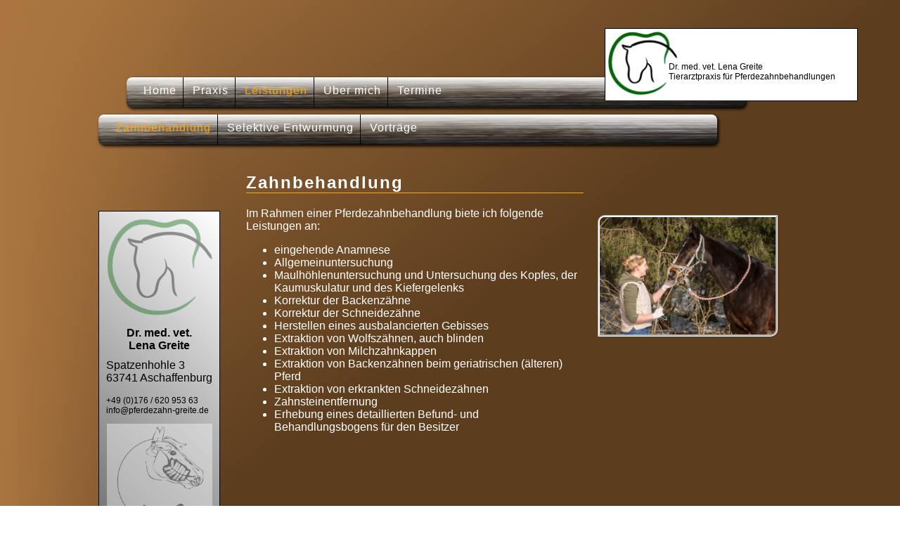

--- FILE ---
content_type: text/html
request_url: https://www.pferdezahn-greite.de/leistungen/zahnbehandlung/
body_size: 12792
content:
<!DOCTYPE html>
<html>
	<head>
		<title>Zahnbehandlung | Tierarztpraxis für Pferdezahnbehandlungen - Pferdezahn Greite</title>
		<meta http-equiv="Content-Type" content="text/html; charset=utf-8">
		<meta charset="utf-8">
		<meta content="width=device-width, initial-scale=1.0" name="viewport"/>

								<meta name="description" content="Maulhöhlenuntersuchung - Korrektur von Backen- und Schneidezähnen - Extraktion von Wolfszähnen, Kappen,… - balanciertes Gebiss - Befundbogen">
		<link rel="icon" href="../../favicon.ico" type="image/x-icon">
		<script type="text/javascript">
			/*main.js*/
function log(msg) {
    setTimeout(function() {
        throw new Error(msg);
    }, 0);
}
function JS() {
	this.login;
	this.log;
	this.images;
	this.menuStatus = new Array(false, false);
	this.menuNames = new Array("praxisMenu", "leistungenMenu");

	this.init = function() {
		this.log = "";
		this.preloadImages();
		this.menuPage();
		try {
			this.login = new Login();
			this.log+= "Login created\n";
		} catch(error) {
			}  
		
		};
	this.preloadImages = function() {
		var imageDirections = new Array();

		imageDirections = new Array(new Array('../../logo.png',397,366),new Array('./zahnbehandlung.jpg',600,400),new Array('../../logo.png',397,366),new Array('../../IGFP.png',420,548),new Array('../../facebook.png',267,267),new Array('../../logo.png',397,366)); // RESET ARRAY OF IMAGES HERE
		this.images = new Array(imageDirections.length);
		for(var k=0;k<imageDirections.length;k++)
			this.images[k] = new Picture(imageDirections[k]);
		}
	this.fullscreen = function(object) {
		var searchFor = object.src.substring(object.src.lastIndexOf("/")+1,object.src.length);
		for(var k=0;k<this.images.length;k++) {
			if(this.images[k].src.indexOf(searchFor)!=-1)
				this.images[k].maximizeSize("panoramaImage");
			}
		};
	this.menuPage = function() {
		if(String(document.URL).indexOf("praxis")!=-1)
			this.menu(0);
		else if(String(document.URL).indexOf("leistungen")!=-1)
			this.menu(1);
		};
	this.menu = function(number) {
		for(var k=0;k<this.menuStatus.length;k++)
			if(k!=number)
				this.menuTurn(k, false);
		this.menuTurn(number, !this.menuStatus[number]);
		
		var subMenuOn = false;
		for(var k=0;k<this.menuStatus.length;k++)
			if(this.menuStatus[k])
				subMenuOn = true;
		document.getElementById("placeHolder").style.display = subMenuOn?"none":"block";
		};
	this.menuTurn = function(number, turnOn) {
		this.menuStatus[number] = turnOn;
		document.getElementById(this.menuNames[number]).style.display = turnOn?"block":"none";
		document.getElementById("menu"+number).style.color = turnOn?"orange":"white";
		};
	this.init();
	}
function Picture(data) {
	this.src;
	this.width;
	this.height;
	this.image;
	this.bigImage;
	
	this.init = function(data) {
		this.src = data[0];
		this.width = data[1];
		this.height = data[2];
		this.image = new Image();
		this.image.src = this.src;
		this.loadHighresolution();
		};
	this.loadHighresolution = function() {
		this.bigImage = new Image();
		this.bigImage.src = this.src.replace(/thumbs\//, "");
		};
	this.maximizeSize = function(panoramaId) {
		var paddingHeight = 10;
		var height = window.innerHeight-(2*paddingHeight);
		var width = Math.round(this.width/(this.height/height));
		if(window.innerWidth<(width+40)) {
			width = window.innerWidth-40;
			height = Math.round(this.height/(this.width/width));
			paddingHeight = Math.round((window.innerHeight-height)/2);
			}
		var paddingWidth = Math.round((window.innerWidth-width)/2);
		var panoramaImage = document.getElementById(panoramaId);
		panoramaImage.style.width = width + "px";
		panoramaImage.style.height = height + "px";
		panoramaImage.style.padding = paddingHeight+"px "+paddingWidth+"px";
		panoramaImage.style.display = "block";
		panoramaImage.src = this.bigImage.src;
		};
	this.init(data);
	}
function FullScreen() {
	this.show = function(picture) {
		
		}
	
	}
function Album(pictures) {
	this.pictures;
	this.init = function(pictures) {
		this.pictures = pictures;
		};
	this.init(pictures);
	}
function Slideshow(album) {
	
	}
function init() {
	return new JS();
	}

		</script>
		<script>
			var gaProperty = 'UA-21589669-5';
			var disableStr = 'ga-disable-' + gaProperty;
			if(document.cookie.indexOf(disableStr + '=true') > -1) {
				window[disableStr] = true;
				}
			function gaOptout() {
				document.cookie = disableStr + '=true; expires=Thu, 31 Dec 2099 23:59:59 UTC; path=/';
				window[disableStr] = true;
				}

			(function(i,s,o,g,r,a,m){i['GoogleAnalyticsObject']=r;i[r]=i[r]||function(){
				(i[r].q=i[r].q||[]).push(arguments)},i[r].l=1*new Date();a=s.createElement(o),
				m=s.getElementsByTagName(o)[0];a.async=1;a.src=g;m.parentNode.insertBefore(a,m)
				})(window,document,'script','//www.google-analytics.com/analytics.js','ga');

			ga('create', 'UA-21589669-5', 'auto');
			ga('set', 'anonymizeIp', true);
			ga('send', 'pageview');

		</script>
		<style>
			/*stil.css*/
html {
	min-height:100%;
	}
body {
	font-family: Verdana, sans-serif;
	padding:0px;
	margin:0px;
	background-color:rgb(92,61,30);
	background:linear-gradient(to bottom right, rgb(170,117,64), rgb(92,61,30), rgb(92,61,30));
	color:white;
	}
a {
	text-decoration:none;
	color:white;
	outline:0;
	cursor:pointer;
	}
a:hover {
	color:orange;
	}
div#backgroundVertical {
	position:fixed;
	top:0px;
	left:0px;
	height:100%;
	width:300px;
	background:linear-gradient(to right, rgb(170,117,64), rgba(170,117,64,0));
	}
div#backgroundCorner {
	/*position:absolute;
	top:0px;
	left:0px;
	height:300px;
	width:300px;
	background:linear-gradient(to right bottom, rgb(255,255,255), rgb(92,61,30));*/
	}
div#page {
	width:980px;
	margin:0px auto;
	position:relative;
	}
header {
	position:relative;
	}
div#logo {
	position:absolute;
	right:-90px;
	top:-70px;
	width:350px;
	border:1px solid black;
	background-color:white;
	padding:4px;
	}
div#logo p {
	position:absolute;
	font-size:12px;
	top:35px;
	left:90px;
	color:black;
	}
div#logo img {
	height:90px;
	}


div#logo2 {
	position:absolute;
	right:10px;
	top:-105px;
	width:350px;
	padding:4px;
	}
div#logo2 p {
	position:absolute;
	font-size:12px;
	top:35px;
	left:90px;
	}
div#logo2 img {
	height:90px;
	}
nav	{
	padding:0px 15px;
	width:850px;
	border-radius:8px;
	background: #999; /* for non-css3 browsers */
	/*filter: progid:DXImageTransform.Microsoft.gradient(startColorstr='#aaaaaa', endColorstr='#000000'); 
	background: -webkit-gradient(linear, left top, left bottom, from(#aaa), to(#000));
	background: -moz-linear-gradient(top,  #aaa,  #000); */
	background-image:url("../../leiste.png");
	box-shadow: 2px 2px 4px black;
	margin:0px 30px;
	background-size:890px 50px;
	}
div#placeHolder {
	height:46px;
	}
nav a	{
	display:inline-block;
	padding:10px 9px 15px 9px;
	border-right:1px solid black;
	letter-spacing:1px;
	}
nav a.currentPage, footer a.currentPage {
	color:orange;
	}
nav a:last-of-type {
	border-right:0px solid white;
	}
nav a:hover {
	color:orange;
	border-right:1px solid orange;
	}
nav a:active {
	border-color:black;
	}
nav:first-of-type	{
	margin-top:110px;
	}
nav#praxisMenu, nav#leistungenMenu  {
	margin-left:-10px;
	margin-top:10px;
	}
article	{
	position:relative;
	padding-top:20px;
	margin-left:200px;
	padding-bottom:30px;
	min-height:600px;
	width:480px;
	}
article a {
	color:orange;
	}
article a:hover {
	color:black;
	}
article h1 {
	letter-spacing:2px;
	border-bottom:1px solid orange;
	}
article table {
	border-spacing:0px;
	}
article td {
	padding:0px;
	padding-right:6px;
	}
table#ueberMich td {
	padding-right:15px;
	padding-bottom:10px;
	}
article img {
	max-width:100%;
	}
article aside {
	position:absolute;
	top:100px;
	left:500px;
	}
article aside img {
	max-width:250px;
	border:3px groove white;
	border-radius:10px 0px;
	}
div#page>aside	{
	border:1px outset black;
	position:absolute;
	top:190px;
	left:-10px; /*-50 sieht bei über 1024 besser aus*/
	padding:10px;
	color:black;
	background-color:white;
	background: linear-gradient(45deg, rgba(100,100,100,1) 0%,rgba(255,255,255,1) 100%); /* W3C */
	}
div#page>aside a {
	color:black;
	}
div#page>aside a:hover {
	color:orange;
	}
div#page>aside b {
	display:block;
	text-align:center;
	margin-bottom:10px;
	}
div#page>aside img	{
	width:150px;
	display:block;
	margin:0px auto;
	opacity:0.4;
	}
div#page>aside p:nth-child(3) {
	font-size:12px;
	}
footer	{
	border-top:1px solid black;
	padding-bottom:50px;
	}
footer table {
	width:100%;
	}
footer td:nth-child(2) {
	text-align:right;
	}
footer a {
	padding:3px;
	padding-right:10px;
	}
footer img {
	width:20px;
	}
img#panoramaImage {
	display:none;
	}
div#printData, div#mobile {
	display:none;
	}

		</style>
		<!--[if lte IE 8]>
			<script>
				document.createElement("article");  
				document.createElement("footer");  
				document.createElement("header");  
				document.createElement("hgroup");  
				document.createElement("nav"); 
			</script>
		<![endif]-->
		<link rel="stylesheet" type="text/css" href="../../css/print.css" media="print" />
		</head>
	<body onload="js = init();" lang="de">
	<div id="topOfPage"></div>
	<div id="backgroundVertical"></div>
	<div id="backgroundCorner"></div>
	<div id="page" itemscope itemtype="http://schema.org/LocalBusiness">
		<header>
			<div id="logo">
				<a href="../../">
					<img src="../../logo.png" alt="logo" />
					<p>Dr. med. vet. Lena Greite<br />
					Tierarztpraxis für Pferdezahnbehandlungen</p></a></div>
			<div id="mobile"><a href="tel:+4917662095363">+49 (0)176 / 620 953 63</a> · <script type="text/javascript">document.write('<a href="mailto:info@pferdezahn-greite.de" title="E-Mail schreiben">info@pferdezahn-greite.de</a>');</script><noscript>info [BEI] pferdezahn-greite.de</noscript></div>
			<nav>
				<a href="../../">Home</a>
				<a id="menu0" href="../../praxis/philosophie/">Praxis</a>
				<!--<a id="menu0" onclick="js.menu(0);">Praxis</a>--><!-- TODO noscript -->
				<a id="menu1" href="../../leistungen/zahnbehandlung/">Leistungen</a>
				<!--<a id="menu1" onclick="js.menu(1);">Leistungen</a>-->
				<a href="../../lena-greite/">Über mich</a>
				<a href="../../termine/">Termine</a></nav>
			<div id="placeHolder"></div>
			<nav id="praxisMenu" style="display:none;">
				<a href="../../praxis/philosophie/">Meine Philosophie</a>
				<a href="../../praxis/gruende/">Warum behandeln?</a>
				<a href="../../praxis/behandlung/">Behandlung</a>
				</nav>
			<nav  id="leistungenMenu" style="display:none;">
				<a href="../../leistungen/zahnbehandlung/" class="currentPage">Zahnbehandlung</a>
				<a href="../../leistungen/selektive-entwurmung/">Selektive Entwurmung</a>
				<a href="../../leistungen/vortraege/">Vorträge</a>
				</nav></header>
		<article><h1>Zahnbehandlung</h1>
<p>Im Rahmen einer Pferdezahnbehandlung biete ich folgende Leistungen an:</p>
	<ul>
		<li>eingehende Anamnese</li>
		<li>Allgemeinuntersuchung</li>
		<li>Maulhöhlenuntersuchung und Untersuchung des Kopfes, der Kaumuskulatur und des Kiefergelenks</li>
		<li>Korrektur der Backenzähne</li>
		<li>Korrektur der Schneidezähne</li>
		<li>Herstellen eines ausbalancierten Gebisses</li>
		<li>Extraktion von Wolfszähnen, auch blinden</li>
		<li>Extraktion von Milchzahnkappen</li>
		<li>Extraktion von Backenzähnen beim geriatrischen (älteren) Pferd</li>
		<li>Extraktion von erkrankten Schneidezähnen</li>
		<li>Zahnsteinentfernung</li>
		<li>Erhebung eines detaillierten Befund- und Behandlungsbogens für den Besitzer</li></ul>
<aside>
	<img src="./zahnbehandlung.jpg" alt="zahnbehandlung" /></aside>
</article>
		<aside>
			<img src="../../logo.png" alt="logo" />
			<p><b>Dr. med. vet.<br />
			Lena Greite</b>
			Spatzenhohle 3<br />
			63741 Aschaffenburg</p>
			<p><a href="tel:+4917662095363">+49 (0)176 / 620 953 63</a><br />
			<script type="text/javascript">document.write('<a href="mailto:info@pferdezahn-greite.de" title="E-Mail schreiben">info@pferdezahn-greite.de</a>');</script><noscript>info [BEI] pferdezahn-greite.de</noscript>
			</p>
			<img src="../../IGFP.png" alt="logo" />	
		</aside>
		
		<div id="printData">Dr. med. vet. Lena Greite · Spatzenhohle 3 · 63741 Aschaffenburg · +49 (0)176 / 620 953 63 · <script type="text/javascript">document.write('<a href="mailto:info@pferdezahn-greite.de" title="E-Mail schreiben">info@pferdezahn-greite.de</a>');</script><noscript>info [BEI] pferdezahn-greite.de</noscript></div>
		<footer>
			<table>
				<tr>
					<td>
						<a target="_blank" href="https://www.facebook.com/tierarztpraxisgreite"><img src="../../facebook.png" /></a></td>
					<td>
						<a href="../../kontakt/">Kontakt</a>
						<a href="../../impressum/">Impressum</a>
						<a href="../../dsgvo/">Datenschutzerklärung</a></td></tr></table></footer>
		</div>
<img onclick="this.style.display='none';" alt="bigPicture" src="../../logo.png" title="schließen" id="panoramaImage" /></body></html>


--- FILE ---
content_type: text/plain
request_url: https://www.google-analytics.com/j/collect?v=1&_v=j102&aip=1&a=811296974&t=pageview&_s=1&dl=https%3A%2F%2Fwww.pferdezahn-greite.de%2Fleistungen%2Fzahnbehandlung%2F&ul=en-us%40posix&dt=Zahnbehandlung%20%7C%20Tierarztpraxis%20f%C3%BCr%20Pferdezahnbehandlungen%20-%20Pferdezahn%20Greite&sr=1280x720&vp=1280x720&_u=YEBAAEABAAAAACAAI~&jid=1227160297&gjid=1781962534&cid=1389164803.1768971955&tid=UA-21589669-5&_gid=93021200.1768971955&_r=1&_slc=1&z=50792403
body_size: -452
content:
2,cG-KEE59L3KSY